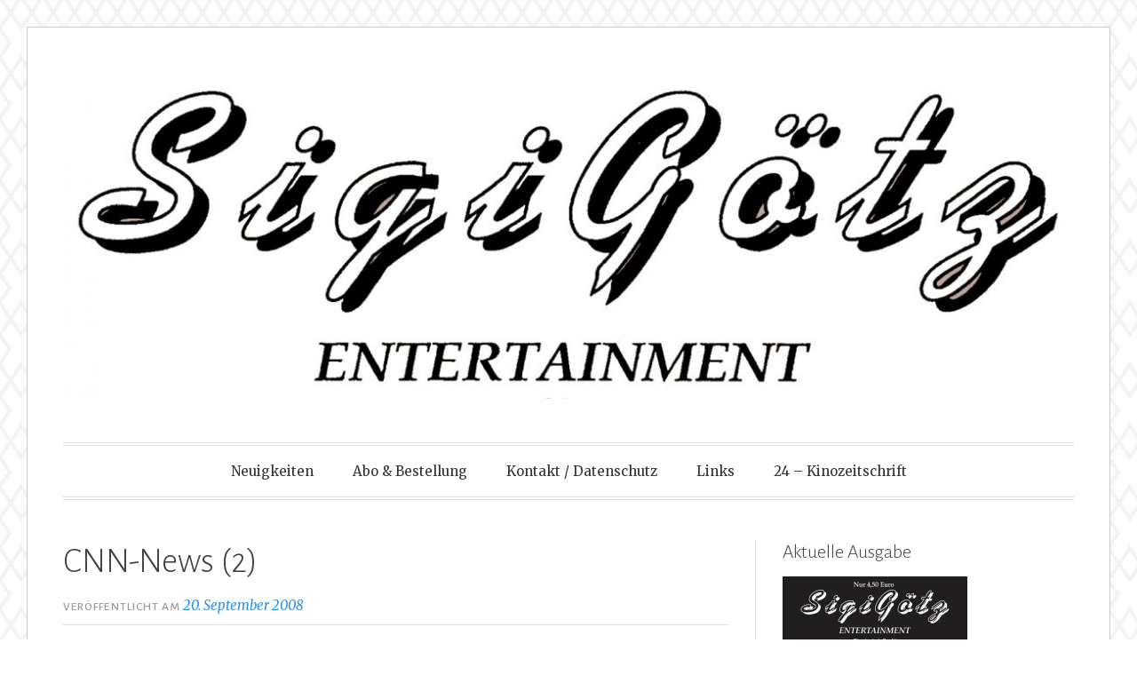

--- FILE ---
content_type: text/html; charset=UTF-8
request_url: http://www.sigigoetz-entertainment.de/2008/09/cnn-news-2/
body_size: 9321
content:
<!DOCTYPE html>
<html lang="de">
<head>
<meta charset="UTF-8">
<meta name="viewport" content="width=device-width, initial-scale=1">
<link rel="profile" href="http://gmpg.org/xfn/11">
<link rel="pingback" href="http://www.sigigoetz-entertainment.de/xmlrpc.php">

<title>CNN-News (2) &#8211; SigiGötz-Entertainment</title>
<meta name='robots' content='max-image-preview:large' />
<link rel='dns-prefetch' href='//fonts.googleapis.com' />
<link rel="alternate" type="application/rss+xml" title="SigiGötz-Entertainment &raquo; Feed" href="http://www.sigigoetz-entertainment.de/feed/" />
<link rel="alternate" type="application/rss+xml" title="SigiGötz-Entertainment &raquo; Kommentar-Feed" href="http://www.sigigoetz-entertainment.de/comments/feed/" />
<link rel="alternate" title="oEmbed (JSON)" type="application/json+oembed" href="http://www.sigigoetz-entertainment.de/wp-json/oembed/1.0/embed?url=http%3A%2F%2Fwww.sigigoetz-entertainment.de%2F2008%2F09%2Fcnn-news-2%2F" />
<link rel="alternate" title="oEmbed (XML)" type="text/xml+oembed" href="http://www.sigigoetz-entertainment.de/wp-json/oembed/1.0/embed?url=http%3A%2F%2Fwww.sigigoetz-entertainment.de%2F2008%2F09%2Fcnn-news-2%2F&#038;format=xml" />
<style id='wp-img-auto-sizes-contain-inline-css' type='text/css'>
img:is([sizes=auto i],[sizes^="auto," i]){contain-intrinsic-size:3000px 1500px}
/*# sourceURL=wp-img-auto-sizes-contain-inline-css */
</style>
<style id='wp-emoji-styles-inline-css' type='text/css'>

	img.wp-smiley, img.emoji {
		display: inline !important;
		border: none !important;
		box-shadow: none !important;
		height: 1em !important;
		width: 1em !important;
		margin: 0 0.07em !important;
		vertical-align: -0.1em !important;
		background: none !important;
		padding: 0 !important;
	}
/*# sourceURL=wp-emoji-styles-inline-css */
</style>
<style id='wp-block-library-inline-css' type='text/css'>
:root{--wp-block-synced-color:#7a00df;--wp-block-synced-color--rgb:122,0,223;--wp-bound-block-color:var(--wp-block-synced-color);--wp-editor-canvas-background:#ddd;--wp-admin-theme-color:#007cba;--wp-admin-theme-color--rgb:0,124,186;--wp-admin-theme-color-darker-10:#006ba1;--wp-admin-theme-color-darker-10--rgb:0,107,160.5;--wp-admin-theme-color-darker-20:#005a87;--wp-admin-theme-color-darker-20--rgb:0,90,135;--wp-admin-border-width-focus:2px}@media (min-resolution:192dpi){:root{--wp-admin-border-width-focus:1.5px}}.wp-element-button{cursor:pointer}:root .has-very-light-gray-background-color{background-color:#eee}:root .has-very-dark-gray-background-color{background-color:#313131}:root .has-very-light-gray-color{color:#eee}:root .has-very-dark-gray-color{color:#313131}:root .has-vivid-green-cyan-to-vivid-cyan-blue-gradient-background{background:linear-gradient(135deg,#00d084,#0693e3)}:root .has-purple-crush-gradient-background{background:linear-gradient(135deg,#34e2e4,#4721fb 50%,#ab1dfe)}:root .has-hazy-dawn-gradient-background{background:linear-gradient(135deg,#faaca8,#dad0ec)}:root .has-subdued-olive-gradient-background{background:linear-gradient(135deg,#fafae1,#67a671)}:root .has-atomic-cream-gradient-background{background:linear-gradient(135deg,#fdd79a,#004a59)}:root .has-nightshade-gradient-background{background:linear-gradient(135deg,#330968,#31cdcf)}:root .has-midnight-gradient-background{background:linear-gradient(135deg,#020381,#2874fc)}:root{--wp--preset--font-size--normal:16px;--wp--preset--font-size--huge:42px}.has-regular-font-size{font-size:1em}.has-larger-font-size{font-size:2.625em}.has-normal-font-size{font-size:var(--wp--preset--font-size--normal)}.has-huge-font-size{font-size:var(--wp--preset--font-size--huge)}.has-text-align-center{text-align:center}.has-text-align-left{text-align:left}.has-text-align-right{text-align:right}.has-fit-text{white-space:nowrap!important}#end-resizable-editor-section{display:none}.aligncenter{clear:both}.items-justified-left{justify-content:flex-start}.items-justified-center{justify-content:center}.items-justified-right{justify-content:flex-end}.items-justified-space-between{justify-content:space-between}.screen-reader-text{border:0;clip-path:inset(50%);height:1px;margin:-1px;overflow:hidden;padding:0;position:absolute;width:1px;word-wrap:normal!important}.screen-reader-text:focus{background-color:#ddd;clip-path:none;color:#444;display:block;font-size:1em;height:auto;left:5px;line-height:normal;padding:15px 23px 14px;text-decoration:none;top:5px;width:auto;z-index:100000}html :where(.has-border-color){border-style:solid}html :where([style*=border-top-color]){border-top-style:solid}html :where([style*=border-right-color]){border-right-style:solid}html :where([style*=border-bottom-color]){border-bottom-style:solid}html :where([style*=border-left-color]){border-left-style:solid}html :where([style*=border-width]){border-style:solid}html :where([style*=border-top-width]){border-top-style:solid}html :where([style*=border-right-width]){border-right-style:solid}html :where([style*=border-bottom-width]){border-bottom-style:solid}html :where([style*=border-left-width]){border-left-style:solid}html :where(img[class*=wp-image-]){height:auto;max-width:100%}:where(figure){margin:0 0 1em}html :where(.is-position-sticky){--wp-admin--admin-bar--position-offset:var(--wp-admin--admin-bar--height,0px)}@media screen and (max-width:600px){html :where(.is-position-sticky){--wp-admin--admin-bar--position-offset:0px}}

/*# sourceURL=wp-block-library-inline-css */
</style><style id='global-styles-inline-css' type='text/css'>
:root{--wp--preset--aspect-ratio--square: 1;--wp--preset--aspect-ratio--4-3: 4/3;--wp--preset--aspect-ratio--3-4: 3/4;--wp--preset--aspect-ratio--3-2: 3/2;--wp--preset--aspect-ratio--2-3: 2/3;--wp--preset--aspect-ratio--16-9: 16/9;--wp--preset--aspect-ratio--9-16: 9/16;--wp--preset--color--black: #000000;--wp--preset--color--cyan-bluish-gray: #abb8c3;--wp--preset--color--white: #ffffff;--wp--preset--color--pale-pink: #f78da7;--wp--preset--color--vivid-red: #cf2e2e;--wp--preset--color--luminous-vivid-orange: #ff6900;--wp--preset--color--luminous-vivid-amber: #fcb900;--wp--preset--color--light-green-cyan: #7bdcb5;--wp--preset--color--vivid-green-cyan: #00d084;--wp--preset--color--pale-cyan-blue: #8ed1fc;--wp--preset--color--vivid-cyan-blue: #0693e3;--wp--preset--color--vivid-purple: #9b51e0;--wp--preset--gradient--vivid-cyan-blue-to-vivid-purple: linear-gradient(135deg,rgb(6,147,227) 0%,rgb(155,81,224) 100%);--wp--preset--gradient--light-green-cyan-to-vivid-green-cyan: linear-gradient(135deg,rgb(122,220,180) 0%,rgb(0,208,130) 100%);--wp--preset--gradient--luminous-vivid-amber-to-luminous-vivid-orange: linear-gradient(135deg,rgb(252,185,0) 0%,rgb(255,105,0) 100%);--wp--preset--gradient--luminous-vivid-orange-to-vivid-red: linear-gradient(135deg,rgb(255,105,0) 0%,rgb(207,46,46) 100%);--wp--preset--gradient--very-light-gray-to-cyan-bluish-gray: linear-gradient(135deg,rgb(238,238,238) 0%,rgb(169,184,195) 100%);--wp--preset--gradient--cool-to-warm-spectrum: linear-gradient(135deg,rgb(74,234,220) 0%,rgb(151,120,209) 20%,rgb(207,42,186) 40%,rgb(238,44,130) 60%,rgb(251,105,98) 80%,rgb(254,248,76) 100%);--wp--preset--gradient--blush-light-purple: linear-gradient(135deg,rgb(255,206,236) 0%,rgb(152,150,240) 100%);--wp--preset--gradient--blush-bordeaux: linear-gradient(135deg,rgb(254,205,165) 0%,rgb(254,45,45) 50%,rgb(107,0,62) 100%);--wp--preset--gradient--luminous-dusk: linear-gradient(135deg,rgb(255,203,112) 0%,rgb(199,81,192) 50%,rgb(65,88,208) 100%);--wp--preset--gradient--pale-ocean: linear-gradient(135deg,rgb(255,245,203) 0%,rgb(182,227,212) 50%,rgb(51,167,181) 100%);--wp--preset--gradient--electric-grass: linear-gradient(135deg,rgb(202,248,128) 0%,rgb(113,206,126) 100%);--wp--preset--gradient--midnight: linear-gradient(135deg,rgb(2,3,129) 0%,rgb(40,116,252) 100%);--wp--preset--font-size--small: 13px;--wp--preset--font-size--medium: 20px;--wp--preset--font-size--large: 36px;--wp--preset--font-size--x-large: 42px;--wp--preset--spacing--20: 0.44rem;--wp--preset--spacing--30: 0.67rem;--wp--preset--spacing--40: 1rem;--wp--preset--spacing--50: 1.5rem;--wp--preset--spacing--60: 2.25rem;--wp--preset--spacing--70: 3.38rem;--wp--preset--spacing--80: 5.06rem;--wp--preset--shadow--natural: 6px 6px 9px rgba(0, 0, 0, 0.2);--wp--preset--shadow--deep: 12px 12px 50px rgba(0, 0, 0, 0.4);--wp--preset--shadow--sharp: 6px 6px 0px rgba(0, 0, 0, 0.2);--wp--preset--shadow--outlined: 6px 6px 0px -3px rgb(255, 255, 255), 6px 6px rgb(0, 0, 0);--wp--preset--shadow--crisp: 6px 6px 0px rgb(0, 0, 0);}:where(.is-layout-flex){gap: 0.5em;}:where(.is-layout-grid){gap: 0.5em;}body .is-layout-flex{display: flex;}.is-layout-flex{flex-wrap: wrap;align-items: center;}.is-layout-flex > :is(*, div){margin: 0;}body .is-layout-grid{display: grid;}.is-layout-grid > :is(*, div){margin: 0;}:where(.wp-block-columns.is-layout-flex){gap: 2em;}:where(.wp-block-columns.is-layout-grid){gap: 2em;}:where(.wp-block-post-template.is-layout-flex){gap: 1.25em;}:where(.wp-block-post-template.is-layout-grid){gap: 1.25em;}.has-black-color{color: var(--wp--preset--color--black) !important;}.has-cyan-bluish-gray-color{color: var(--wp--preset--color--cyan-bluish-gray) !important;}.has-white-color{color: var(--wp--preset--color--white) !important;}.has-pale-pink-color{color: var(--wp--preset--color--pale-pink) !important;}.has-vivid-red-color{color: var(--wp--preset--color--vivid-red) !important;}.has-luminous-vivid-orange-color{color: var(--wp--preset--color--luminous-vivid-orange) !important;}.has-luminous-vivid-amber-color{color: var(--wp--preset--color--luminous-vivid-amber) !important;}.has-light-green-cyan-color{color: var(--wp--preset--color--light-green-cyan) !important;}.has-vivid-green-cyan-color{color: var(--wp--preset--color--vivid-green-cyan) !important;}.has-pale-cyan-blue-color{color: var(--wp--preset--color--pale-cyan-blue) !important;}.has-vivid-cyan-blue-color{color: var(--wp--preset--color--vivid-cyan-blue) !important;}.has-vivid-purple-color{color: var(--wp--preset--color--vivid-purple) !important;}.has-black-background-color{background-color: var(--wp--preset--color--black) !important;}.has-cyan-bluish-gray-background-color{background-color: var(--wp--preset--color--cyan-bluish-gray) !important;}.has-white-background-color{background-color: var(--wp--preset--color--white) !important;}.has-pale-pink-background-color{background-color: var(--wp--preset--color--pale-pink) !important;}.has-vivid-red-background-color{background-color: var(--wp--preset--color--vivid-red) !important;}.has-luminous-vivid-orange-background-color{background-color: var(--wp--preset--color--luminous-vivid-orange) !important;}.has-luminous-vivid-amber-background-color{background-color: var(--wp--preset--color--luminous-vivid-amber) !important;}.has-light-green-cyan-background-color{background-color: var(--wp--preset--color--light-green-cyan) !important;}.has-vivid-green-cyan-background-color{background-color: var(--wp--preset--color--vivid-green-cyan) !important;}.has-pale-cyan-blue-background-color{background-color: var(--wp--preset--color--pale-cyan-blue) !important;}.has-vivid-cyan-blue-background-color{background-color: var(--wp--preset--color--vivid-cyan-blue) !important;}.has-vivid-purple-background-color{background-color: var(--wp--preset--color--vivid-purple) !important;}.has-black-border-color{border-color: var(--wp--preset--color--black) !important;}.has-cyan-bluish-gray-border-color{border-color: var(--wp--preset--color--cyan-bluish-gray) !important;}.has-white-border-color{border-color: var(--wp--preset--color--white) !important;}.has-pale-pink-border-color{border-color: var(--wp--preset--color--pale-pink) !important;}.has-vivid-red-border-color{border-color: var(--wp--preset--color--vivid-red) !important;}.has-luminous-vivid-orange-border-color{border-color: var(--wp--preset--color--luminous-vivid-orange) !important;}.has-luminous-vivid-amber-border-color{border-color: var(--wp--preset--color--luminous-vivid-amber) !important;}.has-light-green-cyan-border-color{border-color: var(--wp--preset--color--light-green-cyan) !important;}.has-vivid-green-cyan-border-color{border-color: var(--wp--preset--color--vivid-green-cyan) !important;}.has-pale-cyan-blue-border-color{border-color: var(--wp--preset--color--pale-cyan-blue) !important;}.has-vivid-cyan-blue-border-color{border-color: var(--wp--preset--color--vivid-cyan-blue) !important;}.has-vivid-purple-border-color{border-color: var(--wp--preset--color--vivid-purple) !important;}.has-vivid-cyan-blue-to-vivid-purple-gradient-background{background: var(--wp--preset--gradient--vivid-cyan-blue-to-vivid-purple) !important;}.has-light-green-cyan-to-vivid-green-cyan-gradient-background{background: var(--wp--preset--gradient--light-green-cyan-to-vivid-green-cyan) !important;}.has-luminous-vivid-amber-to-luminous-vivid-orange-gradient-background{background: var(--wp--preset--gradient--luminous-vivid-amber-to-luminous-vivid-orange) !important;}.has-luminous-vivid-orange-to-vivid-red-gradient-background{background: var(--wp--preset--gradient--luminous-vivid-orange-to-vivid-red) !important;}.has-very-light-gray-to-cyan-bluish-gray-gradient-background{background: var(--wp--preset--gradient--very-light-gray-to-cyan-bluish-gray) !important;}.has-cool-to-warm-spectrum-gradient-background{background: var(--wp--preset--gradient--cool-to-warm-spectrum) !important;}.has-blush-light-purple-gradient-background{background: var(--wp--preset--gradient--blush-light-purple) !important;}.has-blush-bordeaux-gradient-background{background: var(--wp--preset--gradient--blush-bordeaux) !important;}.has-luminous-dusk-gradient-background{background: var(--wp--preset--gradient--luminous-dusk) !important;}.has-pale-ocean-gradient-background{background: var(--wp--preset--gradient--pale-ocean) !important;}.has-electric-grass-gradient-background{background: var(--wp--preset--gradient--electric-grass) !important;}.has-midnight-gradient-background{background: var(--wp--preset--gradient--midnight) !important;}.has-small-font-size{font-size: var(--wp--preset--font-size--small) !important;}.has-medium-font-size{font-size: var(--wp--preset--font-size--medium) !important;}.has-large-font-size{font-size: var(--wp--preset--font-size--large) !important;}.has-x-large-font-size{font-size: var(--wp--preset--font-size--x-large) !important;}
/*# sourceURL=global-styles-inline-css */
</style>

<style id='classic-theme-styles-inline-css' type='text/css'>
/*! This file is auto-generated */
.wp-block-button__link{color:#fff;background-color:#32373c;border-radius:9999px;box-shadow:none;text-decoration:none;padding:calc(.667em + 2px) calc(1.333em + 2px);font-size:1.125em}.wp-block-file__button{background:#32373c;color:#fff;text-decoration:none}
/*# sourceURL=/wp-includes/css/classic-themes.min.css */
</style>
<link rel='stylesheet' id='toujours-style-css' href='http://www.sigigoetz-entertainment.de//wp-2e63f-content/themes/toujours/style.css?ver=6.9' type='text/css' media='all' />
<link rel='stylesheet' id='toujours-fonts-css' href='https://fonts.googleapis.com/css?family=Alegreya+Sans%3A300%2C500%2C300italic%2C500italic%7CMerriweather%3A700italic%2C400%2C400italic%2C700%2C600&#038;subset=latin%2Clatin-ext' type='text/css' media='all' />
<link rel='stylesheet' id='genericons-css' href='http://www.sigigoetz-entertainment.de//wp-2e63f-content/themes/toujours/genericons/genericons.css' type='text/css' media='all' />
<script type="text/javascript" src="http://www.sigigoetz-entertainment.de/wp-includes/js/jquery/jquery.min.js?ver=3.7.1" id="jquery-core-js"></script>
<script type="text/javascript" src="http://www.sigigoetz-entertainment.de/wp-includes/js/jquery/jquery-migrate.min.js?ver=3.4.1" id="jquery-migrate-js"></script>
<link rel="https://api.w.org/" href="http://www.sigigoetz-entertainment.de/wp-json/" /><link rel="alternate" title="JSON" type="application/json" href="http://www.sigigoetz-entertainment.de/wp-json/wp/v2/posts/8982" /><link rel="EditURI" type="application/rsd+xml" title="RSD" href="http://www.sigigoetz-entertainment.de/xmlrpc.php?rsd" />
<meta name="generator" content="WordPress 6.9" />
<link rel="canonical" href="http://www.sigigoetz-entertainment.de/2008/09/cnn-news-2/" />
<link rel='shortlink' href='http://www.sigigoetz-entertainment.de/?p=8982' />
	<style type="text/css">
			.site-title,
		#tagline {
			position: absolute;
			clip: rect(1px, 1px, 1px, 1px);
		}
		</style>
	<style type="text/css" id="custom-background-css">
body.custom-background { background-color: #ffffff; background-image: url("http://www.sigigoetz-entertainment.de//wp-2e63f-content/themes/toujours/images/toujoursbackground20160105.png"); background-position: left top; background-size: auto; background-repeat: repeat; background-attachment: scroll; }
</style>
			<style type="text/css" id="wp-custom-css">
			img.y {
	float: right;
  margin: 0 0 1em 1em;
}		</style>
		</head>

<body class="wp-singular post-template-default single single-post postid-8982 single-format-standard custom-background wp-theme-toujours has-header-image">
<div id="page" class="site">
	<a class="skip-link screen-reader-text" href="#content">Zum Inhalt springen</a>

		<header id="masthead" class="site-header" role="banner">

		<div class="wrap">
			<div class="site-branding">
										<a href="http://www.sigigoetz-entertainment.de/">
							<img src="http://www.sigigoetz-entertainment.de//wp-2e63f-content/uploads/2018/07/cropped-SGE_Logo-6.jpg" width="1160" height="365" alt="" class="header-image">
						</a>
										<p class="site-title"><a href="http://www.sigigoetz-entertainment.de/" rel="home">SigiGötz-Entertainment</a></p>
							</div><!-- .site-branding -->

							<nav id="site-navigation" class="main-navigation" role="navigation">
					<button class="menu-toggle" aria-controls="primary-menu" aria-expanded="false">Menü</button>
					<div class="menu-24-kinozeitschrift-container"><ul id="primary-menu" class="menu"><li id="menu-item-3120" class="menu-item menu-item-type-custom menu-item-object-custom menu-item-home menu-item-3120"><a href="http://www.sigigoetz-entertainment.de/">Neuigkeiten</a></li>
<li id="menu-item-3123" class="menu-item menu-item-type-post_type menu-item-object-page menu-item-3123"><a href="http://www.sigigoetz-entertainment.de/bestellung/">Abo &#038; Bestellung</a></li>
<li id="menu-item-3124" class="menu-item menu-item-type-post_type menu-item-object-page menu-item-3124"><a href="http://www.sigigoetz-entertainment.de/kontakt/">Kontakt / Datenschutz</a></li>
<li id="menu-item-10137" class="menu-item menu-item-type-post_type menu-item-object-page menu-item-10137"><a href="http://www.sigigoetz-entertainment.de/links/">Links</a></li>
<li id="menu-item-11602" class="menu-item menu-item-type-post_type menu-item-object-page menu-item-11602"><a href="http://www.sigigoetz-entertainment.de/24-kinozeitschrift/">24 – Kinozeitschrift</a></li>
</ul></div>				</nav><!-- #site-navigation -->
					</div><!-- .wrap -->
	</header><!-- #masthead -->

	
		

		

		<div id="content" class="site-content">
			<div class="wrap">


	<div id="primary" class="content-area">
		<main id="main" class="site-main" role="main">

		
			
<article id="post-8982" class="post-8982 post type-post status-publish format-standard hentry category-allgemein">

	
	<header class="entry-header">
		
		<h2 class="entry-title">CNN-News (2)</h2>
				<div class="entry-meta">
			<span class="posted-on"><span>Veröffentlicht am <a href="http://www.sigigoetz-entertainment.de/2008/09/cnn-news-2/" rel="bookmark"><time class="entry-date published updated" datetime="2008-09-20T00:00:00+02:00">20. September 2008</time></a></span></span> <span class="byline">von <span class="author vcard"><a class="url fn n" href="http://www.sigigoetz-entertainment.de/author/sigigoetz/">sigigoetz</a></span></span>		</div><!-- .entry-meta -->
			</header><!-- .entry-header -->


			<div class="entry-content">

			<p><a class="illustration" href="http://www.sigigoetz-entertainment.de/wp-2e63f-content/uploads/2017/237.jpg" title=" (Click to enlarge)" onclick="openPop(100,100,600,400,'http://www.sigigoetz-entertainment.de/wp-2e63f-content/uploads/2017/237.jpg',''); return ClickReturn()" target="popUp"><img decoding="async" class="y" src="http://www.sigigoetz-entertainment.de/wp-2e63f-content/uploads/2017/237.jpg" width="160" alt=""></a>Ebenfalls zum <strong>Covermotiv</strong> des Jahres gratulieren die knapp unterlegenen Online-Finalisten vom <a class="external" href="http://gipfelblog.de/"><strong>Gipfelblog</strong></a> <strong>Fiete Stegers</strong>, <strong>Marco Maas</strong>, <strong>Sebastian Gerhard</strong> und <strong>Philipp Dudek</strong> (Reihenfolge beliebig).</p>

			
		</div><!-- .entry-content -->
	
	<footer class="entry-footer">
			</footer><!-- .entry-footer -->
</article><!-- #post-## -->

			
	<nav class="navigation post-navigation" aria-label="Beiträge">
		<h2 class="screen-reader-text">Beitrags-Navigation</h2>
		<div class="nav-links"><div class="nav-previous"><a href="http://www.sigigoetz-entertainment.de/2008/09/cnn-news-1/" rel="prev"><span class="nav-subtitle">Zurück</span> <span class="nav-title">CNN-News (1)</span></a></div><div class="nav-next"><a href="http://www.sigigoetz-entertainment.de/2008/09/so-schreiben-die-anderen/" rel="next"><span class="nav-subtitle">Weiter</span> <span class="nav-title">So schreiben die anderen</span></a></div></div>
	</nav>
			
		
		</main><!-- #main -->
	</div><!-- #primary -->


<div id="secondary" class="widget-area" role="complementary">
	<aside id="media_image-3" class="widget widget_media_image"><h3 class="widget-title">Aktuelle Ausgabe</h3><a href="http://www.sigigoetz-entertainment.de/2024/07/sie-ist-reif-sigigoetz-entertainment-die-vierzigste-frucht/"><img width="208" height="300" src="http://www.sigigoetz-entertainment.de//wp-2e63f-content/uploads/2024/07/SGE40-208x300.jpg" class="image wp-image-16138  attachment-medium size-medium" alt="" style="max-width: 100%; height: auto;" title="Aktuelle Ausgabe" decoding="async" loading="lazy" srcset="http://www.sigigoetz-entertainment.de//wp-2e63f-content/uploads/2024/07/SGE40-208x300.jpg 208w, http://www.sigigoetz-entertainment.de//wp-2e63f-content/uploads/2024/07/SGE40-711x1024.jpg 711w, http://www.sigigoetz-entertainment.de//wp-2e63f-content/uploads/2024/07/SGE40-768x1107.jpg 768w, http://www.sigigoetz-entertainment.de//wp-2e63f-content/uploads/2024/07/SGE40-940x1355.jpg 940w, http://www.sigigoetz-entertainment.de//wp-2e63f-content/uploads/2024/07/SGE40-278x400.jpg 278w, http://www.sigigoetz-entertainment.de//wp-2e63f-content/uploads/2024/07/SGE40.jpg 1027w" sizes="auto, (max-width: 208px) 100vw, 208px" /></a></aside><aside id="search-5" class="widget widget_search"><form role="search" method="get" class="search-form" action="http://www.sigigoetz-entertainment.de/">
				<label>
					<span class="screen-reader-text">Suche nach:</span>
					<input type="search" class="search-field" placeholder="Suchen …" value="" name="s" />
				</label>
				<input type="submit" class="search-submit" value="Suchen" />
			</form></aside><aside id="archives-6" class="widget widget_archive"><h3 class="widget-title">Ältere Neuigkeiten</h3>		<label class="screen-reader-text" for="archives-dropdown-6">Ältere Neuigkeiten</label>
		<select id="archives-dropdown-6" name="archive-dropdown">
			
			<option value="">Monat auswählen</option>
				<option value='http://www.sigigoetz-entertainment.de/2025/12/'> Dezember 2025 </option>
	<option value='http://www.sigigoetz-entertainment.de/2025/11/'> November 2025 </option>
	<option value='http://www.sigigoetz-entertainment.de/2025/10/'> Oktober 2025 </option>
	<option value='http://www.sigigoetz-entertainment.de/2025/09/'> September 2025 </option>
	<option value='http://www.sigigoetz-entertainment.de/2025/08/'> August 2025 </option>
	<option value='http://www.sigigoetz-entertainment.de/2025/07/'> Juli 2025 </option>
	<option value='http://www.sigigoetz-entertainment.de/2025/06/'> Juni 2025 </option>
	<option value='http://www.sigigoetz-entertainment.de/2025/05/'> Mai 2025 </option>
	<option value='http://www.sigigoetz-entertainment.de/2025/04/'> April 2025 </option>
	<option value='http://www.sigigoetz-entertainment.de/2025/03/'> März 2025 </option>
	<option value='http://www.sigigoetz-entertainment.de/2025/02/'> Februar 2025 </option>
	<option value='http://www.sigigoetz-entertainment.de/2025/01/'> Januar 2025 </option>
	<option value='http://www.sigigoetz-entertainment.de/2024/12/'> Dezember 2024 </option>
	<option value='http://www.sigigoetz-entertainment.de/2024/11/'> November 2024 </option>
	<option value='http://www.sigigoetz-entertainment.de/2024/10/'> Oktober 2024 </option>
	<option value='http://www.sigigoetz-entertainment.de/2024/09/'> September 2024 </option>
	<option value='http://www.sigigoetz-entertainment.de/2024/08/'> August 2024 </option>
	<option value='http://www.sigigoetz-entertainment.de/2024/07/'> Juli 2024 </option>
	<option value='http://www.sigigoetz-entertainment.de/2024/06/'> Juni 2024 </option>
	<option value='http://www.sigigoetz-entertainment.de/2024/05/'> Mai 2024 </option>
	<option value='http://www.sigigoetz-entertainment.de/2024/04/'> April 2024 </option>
	<option value='http://www.sigigoetz-entertainment.de/2024/03/'> März 2024 </option>
	<option value='http://www.sigigoetz-entertainment.de/2024/02/'> Februar 2024 </option>
	<option value='http://www.sigigoetz-entertainment.de/2024/01/'> Januar 2024 </option>
	<option value='http://www.sigigoetz-entertainment.de/2023/12/'> Dezember 2023 </option>
	<option value='http://www.sigigoetz-entertainment.de/2023/11/'> November 2023 </option>
	<option value='http://www.sigigoetz-entertainment.de/2023/10/'> Oktober 2023 </option>
	<option value='http://www.sigigoetz-entertainment.de/2023/09/'> September 2023 </option>
	<option value='http://www.sigigoetz-entertainment.de/2023/08/'> August 2023 </option>
	<option value='http://www.sigigoetz-entertainment.de/2023/07/'> Juli 2023 </option>
	<option value='http://www.sigigoetz-entertainment.de/2023/06/'> Juni 2023 </option>
	<option value='http://www.sigigoetz-entertainment.de/2023/05/'> Mai 2023 </option>
	<option value='http://www.sigigoetz-entertainment.de/2023/04/'> April 2023 </option>
	<option value='http://www.sigigoetz-entertainment.de/2023/03/'> März 2023 </option>
	<option value='http://www.sigigoetz-entertainment.de/2023/02/'> Februar 2023 </option>
	<option value='http://www.sigigoetz-entertainment.de/2023/01/'> Januar 2023 </option>
	<option value='http://www.sigigoetz-entertainment.de/2022/12/'> Dezember 2022 </option>
	<option value='http://www.sigigoetz-entertainment.de/2022/11/'> November 2022 </option>
	<option value='http://www.sigigoetz-entertainment.de/2022/10/'> Oktober 2022 </option>
	<option value='http://www.sigigoetz-entertainment.de/2022/09/'> September 2022 </option>
	<option value='http://www.sigigoetz-entertainment.de/2022/08/'> August 2022 </option>
	<option value='http://www.sigigoetz-entertainment.de/2022/07/'> Juli 2022 </option>
	<option value='http://www.sigigoetz-entertainment.de/2022/06/'> Juni 2022 </option>
	<option value='http://www.sigigoetz-entertainment.de/2022/05/'> Mai 2022 </option>
	<option value='http://www.sigigoetz-entertainment.de/2022/04/'> April 2022 </option>
	<option value='http://www.sigigoetz-entertainment.de/2022/03/'> März 2022 </option>
	<option value='http://www.sigigoetz-entertainment.de/2022/02/'> Februar 2022 </option>
	<option value='http://www.sigigoetz-entertainment.de/2022/01/'> Januar 2022 </option>
	<option value='http://www.sigigoetz-entertainment.de/2021/12/'> Dezember 2021 </option>
	<option value='http://www.sigigoetz-entertainment.de/2021/11/'> November 2021 </option>
	<option value='http://www.sigigoetz-entertainment.de/2021/10/'> Oktober 2021 </option>
	<option value='http://www.sigigoetz-entertainment.de/2021/09/'> September 2021 </option>
	<option value='http://www.sigigoetz-entertainment.de/2021/08/'> August 2021 </option>
	<option value='http://www.sigigoetz-entertainment.de/2021/07/'> Juli 2021 </option>
	<option value='http://www.sigigoetz-entertainment.de/2021/06/'> Juni 2021 </option>
	<option value='http://www.sigigoetz-entertainment.de/2021/05/'> Mai 2021 </option>
	<option value='http://www.sigigoetz-entertainment.de/2021/04/'> April 2021 </option>
	<option value='http://www.sigigoetz-entertainment.de/2021/03/'> März 2021 </option>
	<option value='http://www.sigigoetz-entertainment.de/2021/02/'> Februar 2021 </option>
	<option value='http://www.sigigoetz-entertainment.de/2021/01/'> Januar 2021 </option>
	<option value='http://www.sigigoetz-entertainment.de/2020/12/'> Dezember 2020 </option>
	<option value='http://www.sigigoetz-entertainment.de/2020/11/'> November 2020 </option>
	<option value='http://www.sigigoetz-entertainment.de/2020/10/'> Oktober 2020 </option>
	<option value='http://www.sigigoetz-entertainment.de/2020/09/'> September 2020 </option>
	<option value='http://www.sigigoetz-entertainment.de/2020/08/'> August 2020 </option>
	<option value='http://www.sigigoetz-entertainment.de/2020/07/'> Juli 2020 </option>
	<option value='http://www.sigigoetz-entertainment.de/2020/06/'> Juni 2020 </option>
	<option value='http://www.sigigoetz-entertainment.de/2020/05/'> Mai 2020 </option>
	<option value='http://www.sigigoetz-entertainment.de/2020/04/'> April 2020 </option>
	<option value='http://www.sigigoetz-entertainment.de/2020/03/'> März 2020 </option>
	<option value='http://www.sigigoetz-entertainment.de/2020/02/'> Februar 2020 </option>
	<option value='http://www.sigigoetz-entertainment.de/2020/01/'> Januar 2020 </option>
	<option value='http://www.sigigoetz-entertainment.de/2019/12/'> Dezember 2019 </option>
	<option value='http://www.sigigoetz-entertainment.de/2019/11/'> November 2019 </option>
	<option value='http://www.sigigoetz-entertainment.de/2019/10/'> Oktober 2019 </option>
	<option value='http://www.sigigoetz-entertainment.de/2019/09/'> September 2019 </option>
	<option value='http://www.sigigoetz-entertainment.de/2019/08/'> August 2019 </option>
	<option value='http://www.sigigoetz-entertainment.de/2019/07/'> Juli 2019 </option>
	<option value='http://www.sigigoetz-entertainment.de/2019/06/'> Juni 2019 </option>
	<option value='http://www.sigigoetz-entertainment.de/2019/05/'> Mai 2019 </option>
	<option value='http://www.sigigoetz-entertainment.de/2019/04/'> April 2019 </option>
	<option value='http://www.sigigoetz-entertainment.de/2019/03/'> März 2019 </option>
	<option value='http://www.sigigoetz-entertainment.de/2019/02/'> Februar 2019 </option>
	<option value='http://www.sigigoetz-entertainment.de/2019/01/'> Januar 2019 </option>
	<option value='http://www.sigigoetz-entertainment.de/2018/12/'> Dezember 2018 </option>
	<option value='http://www.sigigoetz-entertainment.de/2018/11/'> November 2018 </option>
	<option value='http://www.sigigoetz-entertainment.de/2018/10/'> Oktober 2018 </option>
	<option value='http://www.sigigoetz-entertainment.de/2018/09/'> September 2018 </option>
	<option value='http://www.sigigoetz-entertainment.de/2018/08/'> August 2018 </option>
	<option value='http://www.sigigoetz-entertainment.de/2018/07/'> Juli 2018 </option>
	<option value='http://www.sigigoetz-entertainment.de/2018/06/'> Juni 2018 </option>
	<option value='http://www.sigigoetz-entertainment.de/2018/05/'> Mai 2018 </option>
	<option value='http://www.sigigoetz-entertainment.de/2018/04/'> April 2018 </option>
	<option value='http://www.sigigoetz-entertainment.de/2018/03/'> März 2018 </option>
	<option value='http://www.sigigoetz-entertainment.de/2018/02/'> Februar 2018 </option>
	<option value='http://www.sigigoetz-entertainment.de/2018/01/'> Januar 2018 </option>
	<option value='http://www.sigigoetz-entertainment.de/2017/12/'> Dezember 2017 </option>
	<option value='http://www.sigigoetz-entertainment.de/2017/11/'> November 2017 </option>
	<option value='http://www.sigigoetz-entertainment.de/2017/10/'> Oktober 2017 </option>
	<option value='http://www.sigigoetz-entertainment.de/2017/09/'> September 2017 </option>
	<option value='http://www.sigigoetz-entertainment.de/2017/08/'> August 2017 </option>
	<option value='http://www.sigigoetz-entertainment.de/2017/07/'> Juli 2017 </option>
	<option value='http://www.sigigoetz-entertainment.de/2017/06/'> Juni 2017 </option>
	<option value='http://www.sigigoetz-entertainment.de/2017/05/'> Mai 2017 </option>
	<option value='http://www.sigigoetz-entertainment.de/2017/04/'> April 2017 </option>
	<option value='http://www.sigigoetz-entertainment.de/2017/03/'> März 2017 </option>
	<option value='http://www.sigigoetz-entertainment.de/2017/02/'> Februar 2017 </option>
	<option value='http://www.sigigoetz-entertainment.de/2017/01/'> Januar 2017 </option>
	<option value='http://www.sigigoetz-entertainment.de/2016/12/'> Dezember 2016 </option>
	<option value='http://www.sigigoetz-entertainment.de/2016/11/'> November 2016 </option>
	<option value='http://www.sigigoetz-entertainment.de/2016/10/'> Oktober 2016 </option>
	<option value='http://www.sigigoetz-entertainment.de/2016/09/'> September 2016 </option>
	<option value='http://www.sigigoetz-entertainment.de/2016/08/'> August 2016 </option>
	<option value='http://www.sigigoetz-entertainment.de/2016/07/'> Juli 2016 </option>
	<option value='http://www.sigigoetz-entertainment.de/2016/06/'> Juni 2016 </option>
	<option value='http://www.sigigoetz-entertainment.de/2016/05/'> Mai 2016 </option>
	<option value='http://www.sigigoetz-entertainment.de/2016/04/'> April 2016 </option>
	<option value='http://www.sigigoetz-entertainment.de/2016/03/'> März 2016 </option>
	<option value='http://www.sigigoetz-entertainment.de/2016/02/'> Februar 2016 </option>
	<option value='http://www.sigigoetz-entertainment.de/2016/01/'> Januar 2016 </option>
	<option value='http://www.sigigoetz-entertainment.de/2015/12/'> Dezember 2015 </option>
	<option value='http://www.sigigoetz-entertainment.de/2015/11/'> November 2015 </option>
	<option value='http://www.sigigoetz-entertainment.de/2015/10/'> Oktober 2015 </option>
	<option value='http://www.sigigoetz-entertainment.de/2015/09/'> September 2015 </option>
	<option value='http://www.sigigoetz-entertainment.de/2015/08/'> August 2015 </option>
	<option value='http://www.sigigoetz-entertainment.de/2015/07/'> Juli 2015 </option>
	<option value='http://www.sigigoetz-entertainment.de/2015/06/'> Juni 2015 </option>
	<option value='http://www.sigigoetz-entertainment.de/2015/05/'> Mai 2015 </option>
	<option value='http://www.sigigoetz-entertainment.de/2015/04/'> April 2015 </option>
	<option value='http://www.sigigoetz-entertainment.de/2015/03/'> März 2015 </option>
	<option value='http://www.sigigoetz-entertainment.de/2015/02/'> Februar 2015 </option>
	<option value='http://www.sigigoetz-entertainment.de/2015/01/'> Januar 2015 </option>
	<option value='http://www.sigigoetz-entertainment.de/2014/12/'> Dezember 2014 </option>
	<option value='http://www.sigigoetz-entertainment.de/2014/11/'> November 2014 </option>
	<option value='http://www.sigigoetz-entertainment.de/2014/10/'> Oktober 2014 </option>
	<option value='http://www.sigigoetz-entertainment.de/2014/09/'> September 2014 </option>
	<option value='http://www.sigigoetz-entertainment.de/2014/08/'> August 2014 </option>
	<option value='http://www.sigigoetz-entertainment.de/2014/07/'> Juli 2014 </option>
	<option value='http://www.sigigoetz-entertainment.de/2014/06/'> Juni 2014 </option>
	<option value='http://www.sigigoetz-entertainment.de/2014/05/'> Mai 2014 </option>
	<option value='http://www.sigigoetz-entertainment.de/2014/04/'> April 2014 </option>
	<option value='http://www.sigigoetz-entertainment.de/2014/03/'> März 2014 </option>
	<option value='http://www.sigigoetz-entertainment.de/2014/02/'> Februar 2014 </option>
	<option value='http://www.sigigoetz-entertainment.de/2014/01/'> Januar 2014 </option>
	<option value='http://www.sigigoetz-entertainment.de/2013/12/'> Dezember 2013 </option>
	<option value='http://www.sigigoetz-entertainment.de/2013/11/'> November 2013 </option>
	<option value='http://www.sigigoetz-entertainment.de/2013/10/'> Oktober 2013 </option>
	<option value='http://www.sigigoetz-entertainment.de/2013/09/'> September 2013 </option>
	<option value='http://www.sigigoetz-entertainment.de/2013/08/'> August 2013 </option>
	<option value='http://www.sigigoetz-entertainment.de/2013/07/'> Juli 2013 </option>
	<option value='http://www.sigigoetz-entertainment.de/2013/06/'> Juni 2013 </option>
	<option value='http://www.sigigoetz-entertainment.de/2013/05/'> Mai 2013 </option>
	<option value='http://www.sigigoetz-entertainment.de/2013/04/'> April 2013 </option>
	<option value='http://www.sigigoetz-entertainment.de/2013/03/'> März 2013 </option>
	<option value='http://www.sigigoetz-entertainment.de/2013/02/'> Februar 2013 </option>
	<option value='http://www.sigigoetz-entertainment.de/2013/01/'> Januar 2013 </option>
	<option value='http://www.sigigoetz-entertainment.de/2012/12/'> Dezember 2012 </option>
	<option value='http://www.sigigoetz-entertainment.de/2012/11/'> November 2012 </option>
	<option value='http://www.sigigoetz-entertainment.de/2012/10/'> Oktober 2012 </option>
	<option value='http://www.sigigoetz-entertainment.de/2012/09/'> September 2012 </option>
	<option value='http://www.sigigoetz-entertainment.de/2012/08/'> August 2012 </option>
	<option value='http://www.sigigoetz-entertainment.de/2012/07/'> Juli 2012 </option>
	<option value='http://www.sigigoetz-entertainment.de/2012/06/'> Juni 2012 </option>
	<option value='http://www.sigigoetz-entertainment.de/2012/05/'> Mai 2012 </option>
	<option value='http://www.sigigoetz-entertainment.de/2012/04/'> April 2012 </option>
	<option value='http://www.sigigoetz-entertainment.de/2012/03/'> März 2012 </option>
	<option value='http://www.sigigoetz-entertainment.de/2012/02/'> Februar 2012 </option>
	<option value='http://www.sigigoetz-entertainment.de/2012/01/'> Januar 2012 </option>
	<option value='http://www.sigigoetz-entertainment.de/2011/12/'> Dezember 2011 </option>
	<option value='http://www.sigigoetz-entertainment.de/2011/11/'> November 2011 </option>
	<option value='http://www.sigigoetz-entertainment.de/2011/10/'> Oktober 2011 </option>
	<option value='http://www.sigigoetz-entertainment.de/2011/09/'> September 2011 </option>
	<option value='http://www.sigigoetz-entertainment.de/2011/08/'> August 2011 </option>
	<option value='http://www.sigigoetz-entertainment.de/2011/07/'> Juli 2011 </option>
	<option value='http://www.sigigoetz-entertainment.de/2011/06/'> Juni 2011 </option>
	<option value='http://www.sigigoetz-entertainment.de/2011/05/'> Mai 2011 </option>
	<option value='http://www.sigigoetz-entertainment.de/2011/04/'> April 2011 </option>
	<option value='http://www.sigigoetz-entertainment.de/2011/03/'> März 2011 </option>
	<option value='http://www.sigigoetz-entertainment.de/2011/02/'> Februar 2011 </option>
	<option value='http://www.sigigoetz-entertainment.de/2011/01/'> Januar 2011 </option>
	<option value='http://www.sigigoetz-entertainment.de/2010/12/'> Dezember 2010 </option>
	<option value='http://www.sigigoetz-entertainment.de/2010/11/'> November 2010 </option>
	<option value='http://www.sigigoetz-entertainment.de/2010/10/'> Oktober 2010 </option>
	<option value='http://www.sigigoetz-entertainment.de/2010/09/'> September 2010 </option>
	<option value='http://www.sigigoetz-entertainment.de/2010/08/'> August 2010 </option>
	<option value='http://www.sigigoetz-entertainment.de/2010/07/'> Juli 2010 </option>
	<option value='http://www.sigigoetz-entertainment.de/2010/06/'> Juni 2010 </option>
	<option value='http://www.sigigoetz-entertainment.de/2010/05/'> Mai 2010 </option>
	<option value='http://www.sigigoetz-entertainment.de/2010/04/'> April 2010 </option>
	<option value='http://www.sigigoetz-entertainment.de/2010/03/'> März 2010 </option>
	<option value='http://www.sigigoetz-entertainment.de/2010/02/'> Februar 2010 </option>
	<option value='http://www.sigigoetz-entertainment.de/2010/01/'> Januar 2010 </option>
	<option value='http://www.sigigoetz-entertainment.de/2009/12/'> Dezember 2009 </option>
	<option value='http://www.sigigoetz-entertainment.de/2009/11/'> November 2009 </option>
	<option value='http://www.sigigoetz-entertainment.de/2009/10/'> Oktober 2009 </option>
	<option value='http://www.sigigoetz-entertainment.de/2009/09/'> September 2009 </option>
	<option value='http://www.sigigoetz-entertainment.de/2009/08/'> August 2009 </option>
	<option value='http://www.sigigoetz-entertainment.de/2009/07/'> Juli 2009 </option>
	<option value='http://www.sigigoetz-entertainment.de/2009/06/'> Juni 2009 </option>
	<option value='http://www.sigigoetz-entertainment.de/2009/05/'> Mai 2009 </option>
	<option value='http://www.sigigoetz-entertainment.de/2009/04/'> April 2009 </option>
	<option value='http://www.sigigoetz-entertainment.de/2009/03/'> März 2009 </option>
	<option value='http://www.sigigoetz-entertainment.de/2009/02/'> Februar 2009 </option>
	<option value='http://www.sigigoetz-entertainment.de/2009/01/'> Januar 2009 </option>
	<option value='http://www.sigigoetz-entertainment.de/2008/12/'> Dezember 2008 </option>
	<option value='http://www.sigigoetz-entertainment.de/2008/11/'> November 2008 </option>
	<option value='http://www.sigigoetz-entertainment.de/2008/10/'> Oktober 2008 </option>
	<option value='http://www.sigigoetz-entertainment.de/2008/09/'> September 2008 </option>
	<option value='http://www.sigigoetz-entertainment.de/2008/08/'> August 2008 </option>
	<option value='http://www.sigigoetz-entertainment.de/2008/07/'> Juli 2008 </option>
	<option value='http://www.sigigoetz-entertainment.de/2008/06/'> Juni 2008 </option>
	<option value='http://www.sigigoetz-entertainment.de/2008/05/'> Mai 2008 </option>
	<option value='http://www.sigigoetz-entertainment.de/2008/04/'> April 2008 </option>
	<option value='http://www.sigigoetz-entertainment.de/2008/03/'> März 2008 </option>
	<option value='http://www.sigigoetz-entertainment.de/2008/02/'> Februar 2008 </option>
	<option value='http://www.sigigoetz-entertainment.de/2008/01/'> Januar 2008 </option>
	<option value='http://www.sigigoetz-entertainment.de/2007/12/'> Dezember 2007 </option>
	<option value='http://www.sigigoetz-entertainment.de/2007/11/'> November 2007 </option>
	<option value='http://www.sigigoetz-entertainment.de/2007/10/'> Oktober 2007 </option>
	<option value='http://www.sigigoetz-entertainment.de/2007/09/'> September 2007 </option>
	<option value='http://www.sigigoetz-entertainment.de/2007/08/'> August 2007 </option>
	<option value='http://www.sigigoetz-entertainment.de/2007/07/'> Juli 2007 </option>
	<option value='http://www.sigigoetz-entertainment.de/2007/06/'> Juni 2007 </option>
	<option value='http://www.sigigoetz-entertainment.de/2007/05/'> Mai 2007 </option>
	<option value='http://www.sigigoetz-entertainment.de/2007/04/'> April 2007 </option>
	<option value='http://www.sigigoetz-entertainment.de/2007/03/'> März 2007 </option>
	<option value='http://www.sigigoetz-entertainment.de/2006/11/'> November 2006 </option>
	<option value='http://www.sigigoetz-entertainment.de/2006/03/'> März 2006 </option>
	<option value='http://www.sigigoetz-entertainment.de/2005/10/'> Oktober 2005 </option>
	<option value='http://www.sigigoetz-entertainment.de/2005/03/'> März 2005 </option>
	<option value='http://www.sigigoetz-entertainment.de/2004/11/'> November 2004 </option>
	<option value='http://www.sigigoetz-entertainment.de/2004/02/'> Februar 2004 </option>
	<option value='http://www.sigigoetz-entertainment.de/2003/03/'> März 2003 </option>
	<option value='http://www.sigigoetz-entertainment.de/2002/10/'> Oktober 2002 </option>
	<option value='http://www.sigigoetz-entertainment.de/2002/02/'> Februar 2002 </option>
	<option value='http://www.sigigoetz-entertainment.de/2001/04/'> April 2001 </option>

		</select>

			<script type="text/javascript">
/* <![CDATA[ */

( ( dropdownId ) => {
	const dropdown = document.getElementById( dropdownId );
	function onSelectChange() {
		setTimeout( () => {
			if ( 'escape' === dropdown.dataset.lastkey ) {
				return;
			}
			if ( dropdown.value ) {
				document.location.href = dropdown.value;
			}
		}, 250 );
	}
	function onKeyUp( event ) {
		if ( 'Escape' === event.key ) {
			dropdown.dataset.lastkey = 'escape';
		} else {
			delete dropdown.dataset.lastkey;
		}
	}
	function onClick() {
		delete dropdown.dataset.lastkey;
	}
	dropdown.addEventListener( 'keyup', onKeyUp );
	dropdown.addEventListener( 'click', onClick );
	dropdown.addEventListener( 'change', onSelectChange );
})( "archives-dropdown-6" );

//# sourceURL=WP_Widget_Archives%3A%3Awidget
/* ]]> */
</script>
</aside></div><!-- #secondary -->
		</div><!-- .wrap -->
	</div><!-- #content -->

	
	<footer id="colophon" class="site-footer" role="contentinfo">
		<div class="wrap">
						<div class="site-info">
				<a href="https://de.wordpress.org/">Stolz präsentiert von WordPress</a>
				<span class="sep"> | </span>
				Theme: Toujours von <a href="https://wordpress.com/themes/" rel="designer">Automattic</a>.			</div><!-- .site-info -->
		</div><!-- .wrap -->
	</footer><!-- #colophon -->
</div><!-- #page -->

<script type="speculationrules">
{"prefetch":[{"source":"document","where":{"and":[{"href_matches":"/*"},{"not":{"href_matches":["/wp-*.php","/wp-admin/*","//wp-2e63f-content/uploads/*","//wp-2e63f-content/*","//wp-2e63f-content/plugins/*","//wp-2e63f-content/themes/toujours/*","/*\\?(.+)"]}},{"not":{"selector_matches":"a[rel~=\"nofollow\"]"}},{"not":{"selector_matches":".no-prefetch, .no-prefetch a"}}]},"eagerness":"conservative"}]}
</script>
<script type="text/javascript" src="http://www.sigigoetz-entertainment.de//wp-2e63f-content/themes/toujours/js/jquery.flexslider.js?ver=20160104" id="flexslider-js"></script>
<script type="text/javascript" src="http://www.sigigoetz-entertainment.de/wp-includes/js/imagesloaded.min.js?ver=5.0.0" id="imagesloaded-js"></script>
<script type="text/javascript" src="http://www.sigigoetz-entertainment.de//wp-2e63f-content/themes/toujours/js/navigation.js?ver=20120206" id="toujours-navigation-js"></script>
<script type="text/javascript" src="http://www.sigigoetz-entertainment.de//wp-2e63f-content/themes/toujours/js/skip-link-focus-fix.js?ver=20130115" id="toujours-skip-link-focus-fix-js"></script>
<script type="text/javascript" src="http://www.sigigoetz-entertainment.de/wp-includes/js/masonry.min.js?ver=4.2.2" id="masonry-js"></script>
<script type="text/javascript" id="toujours-global-js-extra">
/* <![CDATA[ */
var toujours_script_strings = {"next_link":"N\u00e4chster Slide","previous_link":"Vorheriger Slide"};
//# sourceURL=toujours-global-js-extra
/* ]]> */
</script>
<script type="text/javascript" src="http://www.sigigoetz-entertainment.de//wp-2e63f-content/themes/toujours/js/global.js?ver=20151215" id="toujours-global-js"></script>
<script id="wp-emoji-settings" type="application/json">
{"baseUrl":"https://s.w.org/images/core/emoji/17.0.2/72x72/","ext":".png","svgUrl":"https://s.w.org/images/core/emoji/17.0.2/svg/","svgExt":".svg","source":{"concatemoji":"http://www.sigigoetz-entertainment.de/wp-includes/js/wp-emoji-release.min.js?ver=6.9"}}
</script>
<script type="module">
/* <![CDATA[ */
/*! This file is auto-generated */
const a=JSON.parse(document.getElementById("wp-emoji-settings").textContent),o=(window._wpemojiSettings=a,"wpEmojiSettingsSupports"),s=["flag","emoji"];function i(e){try{var t={supportTests:e,timestamp:(new Date).valueOf()};sessionStorage.setItem(o,JSON.stringify(t))}catch(e){}}function c(e,t,n){e.clearRect(0,0,e.canvas.width,e.canvas.height),e.fillText(t,0,0);t=new Uint32Array(e.getImageData(0,0,e.canvas.width,e.canvas.height).data);e.clearRect(0,0,e.canvas.width,e.canvas.height),e.fillText(n,0,0);const a=new Uint32Array(e.getImageData(0,0,e.canvas.width,e.canvas.height).data);return t.every((e,t)=>e===a[t])}function p(e,t){e.clearRect(0,0,e.canvas.width,e.canvas.height),e.fillText(t,0,0);var n=e.getImageData(16,16,1,1);for(let e=0;e<n.data.length;e++)if(0!==n.data[e])return!1;return!0}function u(e,t,n,a){switch(t){case"flag":return n(e,"\ud83c\udff3\ufe0f\u200d\u26a7\ufe0f","\ud83c\udff3\ufe0f\u200b\u26a7\ufe0f")?!1:!n(e,"\ud83c\udde8\ud83c\uddf6","\ud83c\udde8\u200b\ud83c\uddf6")&&!n(e,"\ud83c\udff4\udb40\udc67\udb40\udc62\udb40\udc65\udb40\udc6e\udb40\udc67\udb40\udc7f","\ud83c\udff4\u200b\udb40\udc67\u200b\udb40\udc62\u200b\udb40\udc65\u200b\udb40\udc6e\u200b\udb40\udc67\u200b\udb40\udc7f");case"emoji":return!a(e,"\ud83e\u1fac8")}return!1}function f(e,t,n,a){let r;const o=(r="undefined"!=typeof WorkerGlobalScope&&self instanceof WorkerGlobalScope?new OffscreenCanvas(300,150):document.createElement("canvas")).getContext("2d",{willReadFrequently:!0}),s=(o.textBaseline="top",o.font="600 32px Arial",{});return e.forEach(e=>{s[e]=t(o,e,n,a)}),s}function r(e){var t=document.createElement("script");t.src=e,t.defer=!0,document.head.appendChild(t)}a.supports={everything:!0,everythingExceptFlag:!0},new Promise(t=>{let n=function(){try{var e=JSON.parse(sessionStorage.getItem(o));if("object"==typeof e&&"number"==typeof e.timestamp&&(new Date).valueOf()<e.timestamp+604800&&"object"==typeof e.supportTests)return e.supportTests}catch(e){}return null}();if(!n){if("undefined"!=typeof Worker&&"undefined"!=typeof OffscreenCanvas&&"undefined"!=typeof URL&&URL.createObjectURL&&"undefined"!=typeof Blob)try{var e="postMessage("+f.toString()+"("+[JSON.stringify(s),u.toString(),c.toString(),p.toString()].join(",")+"));",a=new Blob([e],{type:"text/javascript"});const r=new Worker(URL.createObjectURL(a),{name:"wpTestEmojiSupports"});return void(r.onmessage=e=>{i(n=e.data),r.terminate(),t(n)})}catch(e){}i(n=f(s,u,c,p))}t(n)}).then(e=>{for(const n in e)a.supports[n]=e[n],a.supports.everything=a.supports.everything&&a.supports[n],"flag"!==n&&(a.supports.everythingExceptFlag=a.supports.everythingExceptFlag&&a.supports[n]);var t;a.supports.everythingExceptFlag=a.supports.everythingExceptFlag&&!a.supports.flag,a.supports.everything||((t=a.source||{}).concatemoji?r(t.concatemoji):t.wpemoji&&t.twemoji&&(r(t.twemoji),r(t.wpemoji)))});
//# sourceURL=http://www.sigigoetz-entertainment.de/wp-includes/js/wp-emoji-loader.min.js
/* ]]> */
</script>

</body>
</html>
